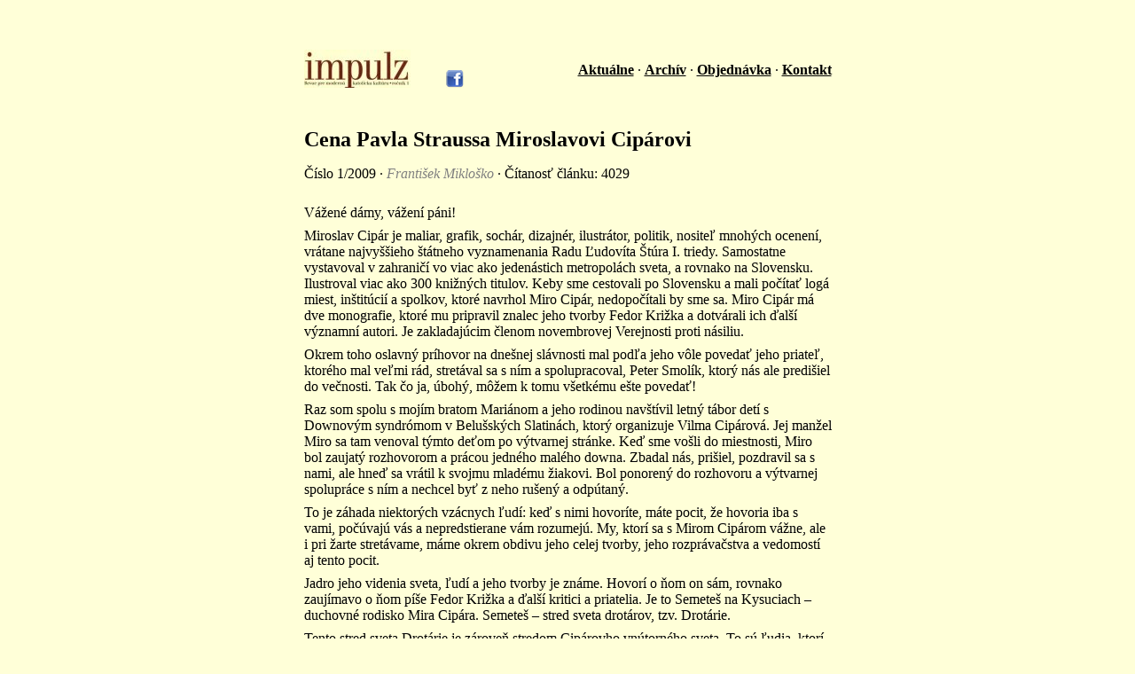

--- FILE ---
content_type: text/html; charset=UTF-8
request_url: http://www.impulzrevue.sk/article.php?399
body_size: 5156
content:
<!DOCTYPE html>
<html>
<head lang="sk">
	<meta http-equiv="Cache-Control" content="Public">
	<meta http-equiv="Reply-To" content="impulz@impulzrevue.sk">
	<meta http-equiv="Content-Language" content="sk">
	<meta http-equiv="Content-Type" content="text/html; charset=utf-8">
	<title>Impulz: Cena Pavla Straussa Miroslavovi&nbsp;Cipárovi</title>

	<meta name="Description" content="">
	<meta name="Generator" content="Metafox/0.9.2 (production stable)">
	<meta name="Copyright" content="Impulz">
	<meta name="Resource-Type" content="document">
	<meta name="Author" content="Ondrej Jombík">
	<meta name="Robots" content="all,follow">
	<meta name="Revisit-After" content="7 days">

	<link rel="shortcut icon" href="/themes/impulzrevue/images/favicon.png" type="image/png">
	<link type="text/css" href="/themes/impulzrevue/css/impulz.css" rel="stylesheet">

<!--

	E-zin statistics
	----------------

	name:             Impulz 
	encoding:         utf-8 
	generation time:  0.05 seconds
	sessions count:   N/A accesses
	theme directory:  themes/impulzrevue 
	theme URL:        /themes/impulzrevue 
	input method:     article 
	output method:    article 

	This e-zin is based on the Metafox - flexible content management system 
	Download the latest version from: http://www.metafox.com/ 

	Developed by Ondrej Jombik, nepto AT platon DOT sk, http://nepto.sk/
	Copyright (c) 2001-2005 Platon Software Develoment Group, http://platon.sk/

// -->

</head>

<body bgcolor="#ffffd8">

<table align="center" width="625" cellpadding="10" cellspacing="5">
<!-- BANNER :: BEGIN -->
<tr>
<td colspan="3" align="center">

<!--/* OpenX Javascript Tag v2.8.10 */-->

<script type='text/javascript'><!--//<![CDATA[
   var m3_u = (location.protocol=='https:'?'https://ad.platon.sk/www/delivery/ajs.php':'http://ad.platon.sk/www/delivery/ajs.php');
   var m3_r = Math.floor(Math.random()*99999999999);
   if (!document.MAX_used) document.MAX_used = ',';
   document.write ("<scr"+"ipt type='text/javascript' src='"+m3_u);
   document.write ("?zoneid=59");
   document.write ('&amp;cb=' + m3_r);
   if (document.MAX_used != ',') document.write ("&amp;exclude=" + document.MAX_used);
   document.write (document.charset ? '&amp;charset='+document.charset : (document.characterSet ? '&amp;charset='+document.characterSet : ''));
   document.write ("&amp;loc=" + escape(window.location));
   if (document.referrer) document.write ("&amp;referer=" + escape(document.referrer));
   if (document.context) document.write ("&context=" + escape(document.context));
   if (document.mmm_fo) document.write ("&amp;mmm_fo=1");
   document.write ("'><\/scr"+"ipt>");
//]]>--></script><noscript><a href='http://ad.platon.sk/www/delivery/ck.php?n=a0cd0e77&amp;cb=INSERT_RANDOM_NUMBER_HERE' target='_blank'><img src='http://ad.platon.sk/www/delivery/avw.php?zoneid=59&amp;cb=INSERT_RANDOM_NUMBER_HERE&amp;n=a0cd0e77' border='0' alt='' /></a></noscript>

<p>

<!--/* OpenX Javascript Tag v2.8.10 */-->

<script type='text/javascript'><!--//<![CDATA[
   var m3_u = (location.protocol=='https:'?'https://ad.platon.sk/www/delivery/ajs.php':'http://ad.platon.sk/www/delivery/ajs.php');
   var m3_r = Math.floor(Math.random()*99999999999);
   if (!document.MAX_used) document.MAX_used = ',';
   document.write ("<scr"+"ipt type='text/javascript' src='"+m3_u);
   document.write ("?zoneid=61");
   document.write ('&amp;cb=' + m3_r);
   if (document.MAX_used != ',') document.write ("&amp;exclude=" + document.MAX_used);
   document.write (document.charset ? '&amp;charset='+document.charset : (document.characterSet ? '&amp;charset='+document.characterSet : ''));
   document.write ("&amp;loc=" + escape(window.location));
   if (document.referrer) document.write ("&amp;referer=" + escape(document.referrer));
   if (document.context) document.write ("&context=" + escape(document.context));
   if (document.mmm_fo) document.write ("&amp;mmm_fo=1");
   document.write ("'><\/scr"+"ipt>");
//]]>--></script><noscript><a href='http://ad.platon.sk/www/delivery/ck.php?n=afb380e0&amp;cb=INSERT_RANDOM_NUMBER_HERE' target='_blank'><img src='http://ad.platon.sk/www/delivery/avw.php?zoneid=61&amp;cb=INSERT_RANDOM_NUMBER_HERE&amp;n=afb380e0' border='0' alt='' /></a></noscript>


</td>
</tr>
<!-- BANNER :: END -->
<tr>
<td valign="top">
		<a href="/">
			<img src="/themes/impulzrevue/images/impulz-title-small.jpg"
					border="0" alt="Impulz Revue" title="Impulz Revue"></a>
</td>
<td align="right" valign="bottom" nowrap="nowrap">
		<a href="http://www.facebook.com/impulzrevue">
			<img src="/themes/impulzrevue/images/facebook-icon-20px.png"
					border="0" alt="Impulz Revue na Facebooku" title="Impulz Revue na Facebooku"></a>
			<iframe src="http://www.facebook.com/plugins/like.php?href=http://www.facebook.com%2Fimpulzrevue&amp;send=false&amp;layout=button_count&amp;width=80&amp;show_faces=false&amp;action=like&amp;colorscheme=light&amp;font&amp;height=21" scrolling="no" frameborder="0" style="border:none; overflow:hidden; width:80px; height:21px;" allowTransparency="true"></iframe>
</td>
<td nowrap="nowrap" align="right"><a href="/">Aktuálne</a> &middot; <a href="/article.php?archiv">Archív</a>

&middot; <a href="/section.php?objednavka">Objednávka</a>

&middot; <a href="/article.php?kontakt">Kontakt</a>

</td>
</tr>
<tr>
<td colspan="3">


<h1>Cena Pavla Straussa Miroslavovi&nbsp;Cipárovi</h1>
	<p>
	Číslo&nbsp;1/2009	&middot;
	<span class="item-author"><i>František Mikloško</i></span>
	&middot;
	Čítanosť&nbsp;článku:&nbsp;4029	<br>&nbsp;

<p>
Vážené dámy, vážení páni!
<p>Miroslav Cipár je maliar, grafik, sochár, dizajnér, ilustrátor, politik, nositeľ mnohých ocenení, vrátane najvyššieho štátneho vyznamenania Radu Ľudovíta Štúra I. triedy. Samostatne vystavoval v zahraničí vo viac ako jedenástich metropolách sveta, a rovnako na Slovensku. Ilustroval viac ako 300 knižných titulov. Keby sme cestovali po Slovensku a mali počítať logá miest, inštitúcií a spolkov, ktoré navrhol Miro Cipár, nedopočítali by sme sa. Miro Cipár má dve monografie, ktoré mu pripravil znalec jeho tvorby Fedor Križka a dotvárali ich ďalší významní autori. Je zakladajúcim členom novembrovej Verejnosti proti násiliu.
<p>Okrem toho oslavný príhovor na dnešnej slávnosti mal podľa jeho vôle povedať jeho priateľ, ktorého mal veľmi rád, stretával sa s ním a spolupracoval, Peter Smolík, ktorý nás ale predišiel do večnosti. Tak čo ja, úbohý, môžem k tomu všetkému ešte povedať!
<p>Raz som spolu s mojím bratom Mariánom a jeho rodinou navštívil letný tábor detí s Downovým syndrómom v Belušských Slatinách, ktorý organizuje Vilma Cipárová. Jej manžel Miro sa tam venoval týmto deťom po výtvarnej stránke. Keď sme vošli do miestnosti, Miro bol zaujatý rozhovorom a prácou jedného malého downa. Zbadal nás, prišiel, pozdravil sa s nami, ale hneď sa vrátil k svojmu mladému žiakovi. Bol ponorený do rozhovoru a výtvarnej spolupráce s ním a nechcel byť z neho rušený a odpútaný.
<p>To je záhada niektorých vzácnych ľudí: keď s nimi hovoríte, máte pocit, že hovoria iba s vami, počúvajú vás a nepredstierane vám rozumejú. My, ktorí sa s Mirom Cipárom vážne, ale i pri žarte stretávame, máme okrem obdivu jeho celej tvorby, jeho rozprávačstva a vedomostí aj tento pocit.
<p>Jadro jeho videnia sveta, ľudí a jeho tvorby je známe. Hovorí o ňom on sám, rovnako zaujímavo o ňom píše Fedor Križka a ďalší kritici a priatelia. Je to Semeteš na Kysuciach &#8211; duchovné rodisko Mira Cipára. Semeteš &#8211; stred sveta drotárov, tzv. Drotárie.
<p>Tento stred sveta Drotárie je zároveň stredom Cipárovho vnútorného sveta. To sú ľudia, ktorí Cipára od detstva obkolesovali. Jeho starí rodičia s podivuhodnými danosťami, rodičia Štefan a Júlia, ku ktorým sa znovu a znovu vracia, ale rovnako všetci, ktorí navštevovali hostinec u Cipárov, notári, umelci, sedliaci, žobráci. Miro Cipár si dodnes pamätá mnohé ich vážne i vtipné výroky a diskusie. A rovnako to boli dramatické udalosti 20. storočia, ktoré ako mladý chlapec vnímal a ktoré na tomto malom mieste prebehli s rovnakou intenzitou ako vo veľkom svete. Spoločenstvo priateľov, ľudí v živote Mira Cipára je jedným z kľúčov k pochopeniu jeho životnej cesty. Miro Cipár asi nevie žiť bez priateľov a bez spoločenstva. Je to zrejme pokračovanie toho úžasného sveta, ktorý tak silno zažil na Semeteši. Viem, že Peter Smolík chcel ako východisko svojho vystúpenia tu v Nitre povedať, že &#8222;Miro Cipár vo svojom živote spája rôznych ľudí&#8220;.
<p>Je to svet výtvarníkov, svet diplomatov &#8211; tu tiež vďaka jeho manželke, svet výtvarných komisií, porôt, svet nespočetných besied, ale rovnako svet downov v Belušských Slatinách alebo v Petržalke v Lepšom svete. V byte Miroslava Cipára sa 19. novembra 1989 zišli priatelia a tu, na jeho písacom stroji, sa písalo prvé, historické vyhlásenie VPN. (Miro, ten stroj odlož! Za nejaký čas ho iste draho predáš. V krajnom prípade ťa o nejaký čas zaň zavrú. Ale isto ho odlož!)
<p>Posudzovať výtvarný svet Mira Cipára sa, samozrejme, neodvážim. Ale aj keď sa budem niekde prelínať s už videným a povedaným, predsa aj tu by som chcel ukázať na Semeteš ako spojivo niektorých vecí.
<p>V prvom rade, kto sleduje nespočetné cesty Mira Cipára po celom svete za výtvarným umením, ihneď si všimne, že Miro Cipár má od mladosti obuté túlavé drotárske topánky. Netrpezlivo čakám, kedy sa vyberie niekde za more, do nejakej komisie alebo na svoju výstavu!
<p>Po druhé, Mirov starý otec Ján bol liečiteľ, žrec alebo skôr šaman, ktorý privolával dážď, zaháňal krupobitie. Tajomstvo šamanského pôsobenia spočíva okrem iného v schopnosti skoncentrovať všetku vnútornú silu do čo najväčšej verbálnej či inej skratky. Ak je Miro Cipár autorom nespočetného množstva významných log na Slovensku, od Bratislavských hudobných slávností, Slovenskej národnej galérie, kráľovského mesta Trnava, Múzea kysuckej dediny až po Konto nádeje Slovenskej televízie, tak to nemôže byť nič iné ako šamanstvo.
<p>A nakoniec, už sme viackrát spomenuli Semeteš ako centrum Drotárie. Mirovi predkovia po meči i po praslici boli drotári. Otec Štefan sa v Amerike zamestnal v drotárskej továrni, kde pokovoval a zušľachťoval drôt. Koľko zvláštnych postáv, koľko krásnych, rôzne tvarovaných i pokrčených drôtov je v tvorbe Mira Cipára?! A aké majú všetky možné, krásne farby?!
<p>Miro, čo by na to povedali dnes tvoji predkovia drotári? V akej krásnej polohe si poodkryl aj ich odkaz!
<p>Miro, kdekoľvek vstúpiš, zmyslom tvojho života je všade robiť svet krajším!
<p>Semeteš &#8211; rázcestie drotárskych ciest a chodníkov! Toto miesto formovalo dušu a životný pohľad Mira Cipára. Fedor Križka píše o Cipárovi ako o človeku, ktorý má vo výtvarnom umení renesančný rozmach. Cez tento obrovský umelecký zámer sa vinie niť Cipárovho života, ktorou je pamäť predkov a pokora a úcta ku všetkým ľuďom, s ktorými sa stretáva.
<p>Úcta k človeku a poznanie, že každý človek je hodný pozornosti. Pre toto všetko je udelenie ceny Pavla Straussa pre Mira Cipára za rok 2008 v správnych rukách. Lekár, humanista, básnik a spisovateľ Pavol Strauss sa v týchto chvíľach isto usmieva.
<p>Ďakujem Vám za pozornosť!
<p><i>Laudatio odznelo v Nitre 26. januára 2009 pri udeľovaní ceny Pavla Straussa.
<br>Autor je poslancom NR SR.

</td>
</tr>
</table>

	<p>
	<div align="center" class="signature">
	  Copyright&nbsp;&copy;&nbsp;2005-2026 Impulz,
	  všetky práva vyhradené.
	  <br>
	  <small>
Stránka používa redakčný a publikačný systém <a
href="http://www.metafox.sk/"><b>Metafox</b></a> od&nbsp;<a
href="http://platon.sk/"><b>Platon&nbsp;Group</b></a>.
	  </small>
	</div>

</body>
</html>




--- FILE ---
content_type: text/css
request_url: http://www.impulzrevue.sk/themes/impulzrevue/css/impulz.css
body_size: 767
content:
/*
* Impulz Revue stylesheet
* Developed by Ondrej Jombik <nepto@platon.sk>, http://nepto.sk/
* Copyright (c) 2005 Platon Group, http://platon.sk/
*/

body, p, td, th, blockquote
{
	FONT-FAMILY: Georgia, Times New Roman, Times, serif;
	margin-top: 0.5em;
	margin-bottom: 0.5em;
	color: black;
}

.item-group
{
	font-size: 120%;
	font-weight: bold;
	color: #682b16;
	padding: 10px 0px 7px 0px;
}

.item-author
{
	color: gray;
	padding: 0px 0px 0px 0px;
}

.item-title
{
	padding: 5px 0px 0px 0px;
}

h1
{
	font-size: 150%;
}

hr
{
	height: 1px;
	background-color: #000000;
	color: #000000;
	border: solid #000000 0;
	padding: 0;
	margin: 0;
	border-top-width: 1px;
}

form, div
{
	padding: 0px;
	margin: 0px;
	border: 0px;
}

a,
a:link,
a:visited
{
	text-decoration: underline;
	color: black;
	font-weight: bold;
}

a:hover
{
	/* color: brown; */
	color: #682b16;
	text-decoration: none;
}

/*
* ADMIN
*/

table.pme-navigation { width: 100%; }

table.pme-main
{
	width: 100%;
	border-spacing: 0px;
	border: solid;
	border-width: 1px 0px 0px 1px;
}

tr.pme-header   { background: gray; }
th.pme-header   { border: solid; border-width: 0px 1px 1px 0px; border-color: #000000; }
a.pme-header    { font-size: 10pt; }
tr.pme-filter   { background: gray; }
td.pme-filter   { border: solid; border-width: 0px 1px 1px 0px; border-color: #000000; }
td.pme-buttons  { text-align: left;  }
td.pme-buttons2 { text-align: right; }
td.pme-stats    { text-align: right; }
td.pme-message  { font-weight: bold; }

td.pme-cell-0,
td.pme-cell-1
{
	font-size: 10pt;
	border: solid;
	border-width: 0px 1px 1px 0px;
}

td.pme-navigation-0,
td.pme-navigation-1
{
	width: 1%;
	text-align: center;
	border: solid;
	border-width: 0px 1px 1px 0px;
	white-space: nowrap;
}

td.pme-key-0,
td.pme-key-1
{
	width: 10%;
	vertical-align: top;
	font-size: 10pt;
	border: solid;
	border-width: 0px 1px 1px 0px;
}

td.pme-help-0,
td.pme-help-1
{
	vertical-align: center;
	font-size: 10pt;
	border: solid;
	border-width: 0px 1px 1px 0px;
}

td.pme-value-0,
td.pme-value-1
{
	width: 100%;
	vertical-align: center;
	font-size: 10pt;
	border: solid;
	border-width: 0px 1px 1px 0px;
}

td.ezin-admin-signature
{
	font-size: 8pt;
}

